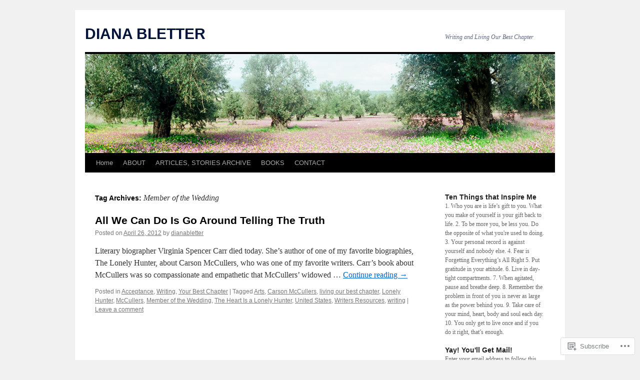

--- FILE ---
content_type: text/html; charset=UTF-8
request_url: https://dianabletter.com/tag/member-of-the-wedding/
body_size: 18527
content:
<!DOCTYPE html>
<html lang="en">
<head>
<meta charset="UTF-8" />
<title>
Member of the Wedding | DIANA BLETTER</title>
<link rel="profile" href="https://gmpg.org/xfn/11" />
<link rel="stylesheet" type="text/css" media="all" href="https://s0.wp.com/wp-content/themes/pub/twentyten/style.css?m=1659017451i&amp;ver=20190507" />
<link rel="pingback" href="https://dianabletter.com/xmlrpc.php">
<meta name='robots' content='max-image-preview:large' />

<!-- Async WordPress.com Remote Login -->
<script id="wpcom_remote_login_js">
var wpcom_remote_login_extra_auth = '';
function wpcom_remote_login_remove_dom_node_id( element_id ) {
	var dom_node = document.getElementById( element_id );
	if ( dom_node ) { dom_node.parentNode.removeChild( dom_node ); }
}
function wpcom_remote_login_remove_dom_node_classes( class_name ) {
	var dom_nodes = document.querySelectorAll( '.' + class_name );
	for ( var i = 0; i < dom_nodes.length; i++ ) {
		dom_nodes[ i ].parentNode.removeChild( dom_nodes[ i ] );
	}
}
function wpcom_remote_login_final_cleanup() {
	wpcom_remote_login_remove_dom_node_classes( "wpcom_remote_login_msg" );
	wpcom_remote_login_remove_dom_node_id( "wpcom_remote_login_key" );
	wpcom_remote_login_remove_dom_node_id( "wpcom_remote_login_validate" );
	wpcom_remote_login_remove_dom_node_id( "wpcom_remote_login_js" );
	wpcom_remote_login_remove_dom_node_id( "wpcom_request_access_iframe" );
	wpcom_remote_login_remove_dom_node_id( "wpcom_request_access_styles" );
}

// Watch for messages back from the remote login
window.addEventListener( "message", function( e ) {
	if ( e.origin === "https://r-login.wordpress.com" ) {
		var data = {};
		try {
			data = JSON.parse( e.data );
		} catch( e ) {
			wpcom_remote_login_final_cleanup();
			return;
		}

		if ( data.msg === 'LOGIN' ) {
			// Clean up the login check iframe
			wpcom_remote_login_remove_dom_node_id( "wpcom_remote_login_key" );

			var id_regex = new RegExp( /^[0-9]+$/ );
			var token_regex = new RegExp( /^.*|.*|.*$/ );
			if (
				token_regex.test( data.token )
				&& id_regex.test( data.wpcomid )
			) {
				// We have everything we need to ask for a login
				var script = document.createElement( "script" );
				script.setAttribute( "id", "wpcom_remote_login_validate" );
				script.src = '/remote-login.php?wpcom_remote_login=validate'
					+ '&wpcomid=' + data.wpcomid
					+ '&token=' + encodeURIComponent( data.token )
					+ '&host=' + window.location.protocol
					+ '//' + window.location.hostname
					+ '&postid=562'
					+ '&is_singular=';
				document.body.appendChild( script );
			}

			return;
		}

		// Safari ITP, not logged in, so redirect
		if ( data.msg === 'LOGIN-REDIRECT' ) {
			window.location = 'https://wordpress.com/log-in?redirect_to=' + window.location.href;
			return;
		}

		// Safari ITP, storage access failed, remove the request
		if ( data.msg === 'LOGIN-REMOVE' ) {
			var css_zap = 'html { -webkit-transition: margin-top 1s; transition: margin-top 1s; } /* 9001 */ html { margin-top: 0 !important; } * html body { margin-top: 0 !important; } @media screen and ( max-width: 782px ) { html { margin-top: 0 !important; } * html body { margin-top: 0 !important; } }';
			var style_zap = document.createElement( 'style' );
			style_zap.type = 'text/css';
			style_zap.appendChild( document.createTextNode( css_zap ) );
			document.body.appendChild( style_zap );

			var e = document.getElementById( 'wpcom_request_access_iframe' );
			e.parentNode.removeChild( e );

			document.cookie = 'wordpress_com_login_access=denied; path=/; max-age=31536000';

			return;
		}

		// Safari ITP
		if ( data.msg === 'REQUEST_ACCESS' ) {
			console.log( 'request access: safari' );

			// Check ITP iframe enable/disable knob
			if ( wpcom_remote_login_extra_auth !== 'safari_itp_iframe' ) {
				return;
			}

			// If we are in a "private window" there is no ITP.
			var private_window = false;
			try {
				var opendb = window.openDatabase( null, null, null, null );
			} catch( e ) {
				private_window = true;
			}

			if ( private_window ) {
				console.log( 'private window' );
				return;
			}

			var iframe = document.createElement( 'iframe' );
			iframe.id = 'wpcom_request_access_iframe';
			iframe.setAttribute( 'scrolling', 'no' );
			iframe.setAttribute( 'sandbox', 'allow-storage-access-by-user-activation allow-scripts allow-same-origin allow-top-navigation-by-user-activation' );
			iframe.src = 'https://r-login.wordpress.com/remote-login.php?wpcom_remote_login=request_access&origin=' + encodeURIComponent( data.origin ) + '&wpcomid=' + encodeURIComponent( data.wpcomid );

			var css = 'html { -webkit-transition: margin-top 1s; transition: margin-top 1s; } /* 9001 */ html { margin-top: 46px !important; } * html body { margin-top: 46px !important; } @media screen and ( max-width: 660px ) { html { margin-top: 71px !important; } * html body { margin-top: 71px !important; } #wpcom_request_access_iframe { display: block; height: 71px !important; } } #wpcom_request_access_iframe { border: 0px; height: 46px; position: fixed; top: 0; left: 0; width: 100%; min-width: 100%; z-index: 99999; background: #23282d; } ';

			var style = document.createElement( 'style' );
			style.type = 'text/css';
			style.id = 'wpcom_request_access_styles';
			style.appendChild( document.createTextNode( css ) );
			document.body.appendChild( style );

			document.body.appendChild( iframe );
		}

		if ( data.msg === 'DONE' ) {
			wpcom_remote_login_final_cleanup();
		}
	}
}, false );

// Inject the remote login iframe after the page has had a chance to load
// more critical resources
window.addEventListener( "DOMContentLoaded", function( e ) {
	var iframe = document.createElement( "iframe" );
	iframe.style.display = "none";
	iframe.setAttribute( "scrolling", "no" );
	iframe.setAttribute( "id", "wpcom_remote_login_key" );
	iframe.src = "https://r-login.wordpress.com/remote-login.php"
		+ "?wpcom_remote_login=key"
		+ "&origin=aHR0cHM6Ly9kaWFuYWJsZXR0ZXIuY29t"
		+ "&wpcomid=25318439"
		+ "&time=" + Math.floor( Date.now() / 1000 );
	document.body.appendChild( iframe );
}, false );
</script>
<link rel='dns-prefetch' href='//s0.wp.com' />
<link rel="alternate" type="application/rss+xml" title="DIANA BLETTER &raquo; Feed" href="https://dianabletter.com/feed/" />
<link rel="alternate" type="application/rss+xml" title="DIANA BLETTER &raquo; Comments Feed" href="https://dianabletter.com/comments/feed/" />
<link rel="alternate" type="application/rss+xml" title="DIANA BLETTER &raquo; Member of the Wedding Tag Feed" href="https://dianabletter.com/tag/member-of-the-wedding/feed/" />
	<script type="text/javascript">
		/* <![CDATA[ */
		function addLoadEvent(func) {
			var oldonload = window.onload;
			if (typeof window.onload != 'function') {
				window.onload = func;
			} else {
				window.onload = function () {
					oldonload();
					func();
				}
			}
		}
		/* ]]> */
	</script>
	<link crossorigin='anonymous' rel='stylesheet' id='all-css-0-1' href='/wp-content/mu-plugins/likes/jetpack-likes.css?m=1743883414i&cssminify=yes' type='text/css' media='all' />
<style id='wp-emoji-styles-inline-css'>

	img.wp-smiley, img.emoji {
		display: inline !important;
		border: none !important;
		box-shadow: none !important;
		height: 1em !important;
		width: 1em !important;
		margin: 0 0.07em !important;
		vertical-align: -0.1em !important;
		background: none !important;
		padding: 0 !important;
	}
/*# sourceURL=wp-emoji-styles-inline-css */
</style>
<link crossorigin='anonymous' rel='stylesheet' id='all-css-2-1' href='/wp-content/plugins/gutenberg-core/v22.2.0/build/styles/block-library/style.css?m=1764855221i&cssminify=yes' type='text/css' media='all' />
<style id='wp-block-library-inline-css'>
.has-text-align-justify {
	text-align:justify;
}
.has-text-align-justify{text-align:justify;}

/*# sourceURL=wp-block-library-inline-css */
</style><style id='global-styles-inline-css'>
:root{--wp--preset--aspect-ratio--square: 1;--wp--preset--aspect-ratio--4-3: 4/3;--wp--preset--aspect-ratio--3-4: 3/4;--wp--preset--aspect-ratio--3-2: 3/2;--wp--preset--aspect-ratio--2-3: 2/3;--wp--preset--aspect-ratio--16-9: 16/9;--wp--preset--aspect-ratio--9-16: 9/16;--wp--preset--color--black: #000;--wp--preset--color--cyan-bluish-gray: #abb8c3;--wp--preset--color--white: #fff;--wp--preset--color--pale-pink: #f78da7;--wp--preset--color--vivid-red: #cf2e2e;--wp--preset--color--luminous-vivid-orange: #ff6900;--wp--preset--color--luminous-vivid-amber: #fcb900;--wp--preset--color--light-green-cyan: #7bdcb5;--wp--preset--color--vivid-green-cyan: #00d084;--wp--preset--color--pale-cyan-blue: #8ed1fc;--wp--preset--color--vivid-cyan-blue: #0693e3;--wp--preset--color--vivid-purple: #9b51e0;--wp--preset--color--blue: #0066cc;--wp--preset--color--medium-gray: #666;--wp--preset--color--light-gray: #f1f1f1;--wp--preset--gradient--vivid-cyan-blue-to-vivid-purple: linear-gradient(135deg,rgb(6,147,227) 0%,rgb(155,81,224) 100%);--wp--preset--gradient--light-green-cyan-to-vivid-green-cyan: linear-gradient(135deg,rgb(122,220,180) 0%,rgb(0,208,130) 100%);--wp--preset--gradient--luminous-vivid-amber-to-luminous-vivid-orange: linear-gradient(135deg,rgb(252,185,0) 0%,rgb(255,105,0) 100%);--wp--preset--gradient--luminous-vivid-orange-to-vivid-red: linear-gradient(135deg,rgb(255,105,0) 0%,rgb(207,46,46) 100%);--wp--preset--gradient--very-light-gray-to-cyan-bluish-gray: linear-gradient(135deg,rgb(238,238,238) 0%,rgb(169,184,195) 100%);--wp--preset--gradient--cool-to-warm-spectrum: linear-gradient(135deg,rgb(74,234,220) 0%,rgb(151,120,209) 20%,rgb(207,42,186) 40%,rgb(238,44,130) 60%,rgb(251,105,98) 80%,rgb(254,248,76) 100%);--wp--preset--gradient--blush-light-purple: linear-gradient(135deg,rgb(255,206,236) 0%,rgb(152,150,240) 100%);--wp--preset--gradient--blush-bordeaux: linear-gradient(135deg,rgb(254,205,165) 0%,rgb(254,45,45) 50%,rgb(107,0,62) 100%);--wp--preset--gradient--luminous-dusk: linear-gradient(135deg,rgb(255,203,112) 0%,rgb(199,81,192) 50%,rgb(65,88,208) 100%);--wp--preset--gradient--pale-ocean: linear-gradient(135deg,rgb(255,245,203) 0%,rgb(182,227,212) 50%,rgb(51,167,181) 100%);--wp--preset--gradient--electric-grass: linear-gradient(135deg,rgb(202,248,128) 0%,rgb(113,206,126) 100%);--wp--preset--gradient--midnight: linear-gradient(135deg,rgb(2,3,129) 0%,rgb(40,116,252) 100%);--wp--preset--font-size--small: 13px;--wp--preset--font-size--medium: 20px;--wp--preset--font-size--large: 36px;--wp--preset--font-size--x-large: 42px;--wp--preset--font-family--albert-sans: 'Albert Sans', sans-serif;--wp--preset--font-family--alegreya: Alegreya, serif;--wp--preset--font-family--arvo: Arvo, serif;--wp--preset--font-family--bodoni-moda: 'Bodoni Moda', serif;--wp--preset--font-family--bricolage-grotesque: 'Bricolage Grotesque', sans-serif;--wp--preset--font-family--cabin: Cabin, sans-serif;--wp--preset--font-family--chivo: Chivo, sans-serif;--wp--preset--font-family--commissioner: Commissioner, sans-serif;--wp--preset--font-family--cormorant: Cormorant, serif;--wp--preset--font-family--courier-prime: 'Courier Prime', monospace;--wp--preset--font-family--crimson-pro: 'Crimson Pro', serif;--wp--preset--font-family--dm-mono: 'DM Mono', monospace;--wp--preset--font-family--dm-sans: 'DM Sans', sans-serif;--wp--preset--font-family--dm-serif-display: 'DM Serif Display', serif;--wp--preset--font-family--domine: Domine, serif;--wp--preset--font-family--eb-garamond: 'EB Garamond', serif;--wp--preset--font-family--epilogue: Epilogue, sans-serif;--wp--preset--font-family--fahkwang: Fahkwang, sans-serif;--wp--preset--font-family--figtree: Figtree, sans-serif;--wp--preset--font-family--fira-sans: 'Fira Sans', sans-serif;--wp--preset--font-family--fjalla-one: 'Fjalla One', sans-serif;--wp--preset--font-family--fraunces: Fraunces, serif;--wp--preset--font-family--gabarito: Gabarito, system-ui;--wp--preset--font-family--ibm-plex-mono: 'IBM Plex Mono', monospace;--wp--preset--font-family--ibm-plex-sans: 'IBM Plex Sans', sans-serif;--wp--preset--font-family--ibarra-real-nova: 'Ibarra Real Nova', serif;--wp--preset--font-family--instrument-serif: 'Instrument Serif', serif;--wp--preset--font-family--inter: Inter, sans-serif;--wp--preset--font-family--josefin-sans: 'Josefin Sans', sans-serif;--wp--preset--font-family--jost: Jost, sans-serif;--wp--preset--font-family--libre-baskerville: 'Libre Baskerville', serif;--wp--preset--font-family--libre-franklin: 'Libre Franklin', sans-serif;--wp--preset--font-family--literata: Literata, serif;--wp--preset--font-family--lora: Lora, serif;--wp--preset--font-family--merriweather: Merriweather, serif;--wp--preset--font-family--montserrat: Montserrat, sans-serif;--wp--preset--font-family--newsreader: Newsreader, serif;--wp--preset--font-family--noto-sans-mono: 'Noto Sans Mono', sans-serif;--wp--preset--font-family--nunito: Nunito, sans-serif;--wp--preset--font-family--open-sans: 'Open Sans', sans-serif;--wp--preset--font-family--overpass: Overpass, sans-serif;--wp--preset--font-family--pt-serif: 'PT Serif', serif;--wp--preset--font-family--petrona: Petrona, serif;--wp--preset--font-family--piazzolla: Piazzolla, serif;--wp--preset--font-family--playfair-display: 'Playfair Display', serif;--wp--preset--font-family--plus-jakarta-sans: 'Plus Jakarta Sans', sans-serif;--wp--preset--font-family--poppins: Poppins, sans-serif;--wp--preset--font-family--raleway: Raleway, sans-serif;--wp--preset--font-family--roboto: Roboto, sans-serif;--wp--preset--font-family--roboto-slab: 'Roboto Slab', serif;--wp--preset--font-family--rubik: Rubik, sans-serif;--wp--preset--font-family--rufina: Rufina, serif;--wp--preset--font-family--sora: Sora, sans-serif;--wp--preset--font-family--source-sans-3: 'Source Sans 3', sans-serif;--wp--preset--font-family--source-serif-4: 'Source Serif 4', serif;--wp--preset--font-family--space-mono: 'Space Mono', monospace;--wp--preset--font-family--syne: Syne, sans-serif;--wp--preset--font-family--texturina: Texturina, serif;--wp--preset--font-family--urbanist: Urbanist, sans-serif;--wp--preset--font-family--work-sans: 'Work Sans', sans-serif;--wp--preset--spacing--20: 0.44rem;--wp--preset--spacing--30: 0.67rem;--wp--preset--spacing--40: 1rem;--wp--preset--spacing--50: 1.5rem;--wp--preset--spacing--60: 2.25rem;--wp--preset--spacing--70: 3.38rem;--wp--preset--spacing--80: 5.06rem;--wp--preset--shadow--natural: 6px 6px 9px rgba(0, 0, 0, 0.2);--wp--preset--shadow--deep: 12px 12px 50px rgba(0, 0, 0, 0.4);--wp--preset--shadow--sharp: 6px 6px 0px rgba(0, 0, 0, 0.2);--wp--preset--shadow--outlined: 6px 6px 0px -3px rgb(255, 255, 255), 6px 6px rgb(0, 0, 0);--wp--preset--shadow--crisp: 6px 6px 0px rgb(0, 0, 0);}:where(.is-layout-flex){gap: 0.5em;}:where(.is-layout-grid){gap: 0.5em;}body .is-layout-flex{display: flex;}.is-layout-flex{flex-wrap: wrap;align-items: center;}.is-layout-flex > :is(*, div){margin: 0;}body .is-layout-grid{display: grid;}.is-layout-grid > :is(*, div){margin: 0;}:where(.wp-block-columns.is-layout-flex){gap: 2em;}:where(.wp-block-columns.is-layout-grid){gap: 2em;}:where(.wp-block-post-template.is-layout-flex){gap: 1.25em;}:where(.wp-block-post-template.is-layout-grid){gap: 1.25em;}.has-black-color{color: var(--wp--preset--color--black) !important;}.has-cyan-bluish-gray-color{color: var(--wp--preset--color--cyan-bluish-gray) !important;}.has-white-color{color: var(--wp--preset--color--white) !important;}.has-pale-pink-color{color: var(--wp--preset--color--pale-pink) !important;}.has-vivid-red-color{color: var(--wp--preset--color--vivid-red) !important;}.has-luminous-vivid-orange-color{color: var(--wp--preset--color--luminous-vivid-orange) !important;}.has-luminous-vivid-amber-color{color: var(--wp--preset--color--luminous-vivid-amber) !important;}.has-light-green-cyan-color{color: var(--wp--preset--color--light-green-cyan) !important;}.has-vivid-green-cyan-color{color: var(--wp--preset--color--vivid-green-cyan) !important;}.has-pale-cyan-blue-color{color: var(--wp--preset--color--pale-cyan-blue) !important;}.has-vivid-cyan-blue-color{color: var(--wp--preset--color--vivid-cyan-blue) !important;}.has-vivid-purple-color{color: var(--wp--preset--color--vivid-purple) !important;}.has-black-background-color{background-color: var(--wp--preset--color--black) !important;}.has-cyan-bluish-gray-background-color{background-color: var(--wp--preset--color--cyan-bluish-gray) !important;}.has-white-background-color{background-color: var(--wp--preset--color--white) !important;}.has-pale-pink-background-color{background-color: var(--wp--preset--color--pale-pink) !important;}.has-vivid-red-background-color{background-color: var(--wp--preset--color--vivid-red) !important;}.has-luminous-vivid-orange-background-color{background-color: var(--wp--preset--color--luminous-vivid-orange) !important;}.has-luminous-vivid-amber-background-color{background-color: var(--wp--preset--color--luminous-vivid-amber) !important;}.has-light-green-cyan-background-color{background-color: var(--wp--preset--color--light-green-cyan) !important;}.has-vivid-green-cyan-background-color{background-color: var(--wp--preset--color--vivid-green-cyan) !important;}.has-pale-cyan-blue-background-color{background-color: var(--wp--preset--color--pale-cyan-blue) !important;}.has-vivid-cyan-blue-background-color{background-color: var(--wp--preset--color--vivid-cyan-blue) !important;}.has-vivid-purple-background-color{background-color: var(--wp--preset--color--vivid-purple) !important;}.has-black-border-color{border-color: var(--wp--preset--color--black) !important;}.has-cyan-bluish-gray-border-color{border-color: var(--wp--preset--color--cyan-bluish-gray) !important;}.has-white-border-color{border-color: var(--wp--preset--color--white) !important;}.has-pale-pink-border-color{border-color: var(--wp--preset--color--pale-pink) !important;}.has-vivid-red-border-color{border-color: var(--wp--preset--color--vivid-red) !important;}.has-luminous-vivid-orange-border-color{border-color: var(--wp--preset--color--luminous-vivid-orange) !important;}.has-luminous-vivid-amber-border-color{border-color: var(--wp--preset--color--luminous-vivid-amber) !important;}.has-light-green-cyan-border-color{border-color: var(--wp--preset--color--light-green-cyan) !important;}.has-vivid-green-cyan-border-color{border-color: var(--wp--preset--color--vivid-green-cyan) !important;}.has-pale-cyan-blue-border-color{border-color: var(--wp--preset--color--pale-cyan-blue) !important;}.has-vivid-cyan-blue-border-color{border-color: var(--wp--preset--color--vivid-cyan-blue) !important;}.has-vivid-purple-border-color{border-color: var(--wp--preset--color--vivid-purple) !important;}.has-vivid-cyan-blue-to-vivid-purple-gradient-background{background: var(--wp--preset--gradient--vivid-cyan-blue-to-vivid-purple) !important;}.has-light-green-cyan-to-vivid-green-cyan-gradient-background{background: var(--wp--preset--gradient--light-green-cyan-to-vivid-green-cyan) !important;}.has-luminous-vivid-amber-to-luminous-vivid-orange-gradient-background{background: var(--wp--preset--gradient--luminous-vivid-amber-to-luminous-vivid-orange) !important;}.has-luminous-vivid-orange-to-vivid-red-gradient-background{background: var(--wp--preset--gradient--luminous-vivid-orange-to-vivid-red) !important;}.has-very-light-gray-to-cyan-bluish-gray-gradient-background{background: var(--wp--preset--gradient--very-light-gray-to-cyan-bluish-gray) !important;}.has-cool-to-warm-spectrum-gradient-background{background: var(--wp--preset--gradient--cool-to-warm-spectrum) !important;}.has-blush-light-purple-gradient-background{background: var(--wp--preset--gradient--blush-light-purple) !important;}.has-blush-bordeaux-gradient-background{background: var(--wp--preset--gradient--blush-bordeaux) !important;}.has-luminous-dusk-gradient-background{background: var(--wp--preset--gradient--luminous-dusk) !important;}.has-pale-ocean-gradient-background{background: var(--wp--preset--gradient--pale-ocean) !important;}.has-electric-grass-gradient-background{background: var(--wp--preset--gradient--electric-grass) !important;}.has-midnight-gradient-background{background: var(--wp--preset--gradient--midnight) !important;}.has-small-font-size{font-size: var(--wp--preset--font-size--small) !important;}.has-medium-font-size{font-size: var(--wp--preset--font-size--medium) !important;}.has-large-font-size{font-size: var(--wp--preset--font-size--large) !important;}.has-x-large-font-size{font-size: var(--wp--preset--font-size--x-large) !important;}.has-albert-sans-font-family{font-family: var(--wp--preset--font-family--albert-sans) !important;}.has-alegreya-font-family{font-family: var(--wp--preset--font-family--alegreya) !important;}.has-arvo-font-family{font-family: var(--wp--preset--font-family--arvo) !important;}.has-bodoni-moda-font-family{font-family: var(--wp--preset--font-family--bodoni-moda) !important;}.has-bricolage-grotesque-font-family{font-family: var(--wp--preset--font-family--bricolage-grotesque) !important;}.has-cabin-font-family{font-family: var(--wp--preset--font-family--cabin) !important;}.has-chivo-font-family{font-family: var(--wp--preset--font-family--chivo) !important;}.has-commissioner-font-family{font-family: var(--wp--preset--font-family--commissioner) !important;}.has-cormorant-font-family{font-family: var(--wp--preset--font-family--cormorant) !important;}.has-courier-prime-font-family{font-family: var(--wp--preset--font-family--courier-prime) !important;}.has-crimson-pro-font-family{font-family: var(--wp--preset--font-family--crimson-pro) !important;}.has-dm-mono-font-family{font-family: var(--wp--preset--font-family--dm-mono) !important;}.has-dm-sans-font-family{font-family: var(--wp--preset--font-family--dm-sans) !important;}.has-dm-serif-display-font-family{font-family: var(--wp--preset--font-family--dm-serif-display) !important;}.has-domine-font-family{font-family: var(--wp--preset--font-family--domine) !important;}.has-eb-garamond-font-family{font-family: var(--wp--preset--font-family--eb-garamond) !important;}.has-epilogue-font-family{font-family: var(--wp--preset--font-family--epilogue) !important;}.has-fahkwang-font-family{font-family: var(--wp--preset--font-family--fahkwang) !important;}.has-figtree-font-family{font-family: var(--wp--preset--font-family--figtree) !important;}.has-fira-sans-font-family{font-family: var(--wp--preset--font-family--fira-sans) !important;}.has-fjalla-one-font-family{font-family: var(--wp--preset--font-family--fjalla-one) !important;}.has-fraunces-font-family{font-family: var(--wp--preset--font-family--fraunces) !important;}.has-gabarito-font-family{font-family: var(--wp--preset--font-family--gabarito) !important;}.has-ibm-plex-mono-font-family{font-family: var(--wp--preset--font-family--ibm-plex-mono) !important;}.has-ibm-plex-sans-font-family{font-family: var(--wp--preset--font-family--ibm-plex-sans) !important;}.has-ibarra-real-nova-font-family{font-family: var(--wp--preset--font-family--ibarra-real-nova) !important;}.has-instrument-serif-font-family{font-family: var(--wp--preset--font-family--instrument-serif) !important;}.has-inter-font-family{font-family: var(--wp--preset--font-family--inter) !important;}.has-josefin-sans-font-family{font-family: var(--wp--preset--font-family--josefin-sans) !important;}.has-jost-font-family{font-family: var(--wp--preset--font-family--jost) !important;}.has-libre-baskerville-font-family{font-family: var(--wp--preset--font-family--libre-baskerville) !important;}.has-libre-franklin-font-family{font-family: var(--wp--preset--font-family--libre-franklin) !important;}.has-literata-font-family{font-family: var(--wp--preset--font-family--literata) !important;}.has-lora-font-family{font-family: var(--wp--preset--font-family--lora) !important;}.has-merriweather-font-family{font-family: var(--wp--preset--font-family--merriweather) !important;}.has-montserrat-font-family{font-family: var(--wp--preset--font-family--montserrat) !important;}.has-newsreader-font-family{font-family: var(--wp--preset--font-family--newsreader) !important;}.has-noto-sans-mono-font-family{font-family: var(--wp--preset--font-family--noto-sans-mono) !important;}.has-nunito-font-family{font-family: var(--wp--preset--font-family--nunito) !important;}.has-open-sans-font-family{font-family: var(--wp--preset--font-family--open-sans) !important;}.has-overpass-font-family{font-family: var(--wp--preset--font-family--overpass) !important;}.has-pt-serif-font-family{font-family: var(--wp--preset--font-family--pt-serif) !important;}.has-petrona-font-family{font-family: var(--wp--preset--font-family--petrona) !important;}.has-piazzolla-font-family{font-family: var(--wp--preset--font-family--piazzolla) !important;}.has-playfair-display-font-family{font-family: var(--wp--preset--font-family--playfair-display) !important;}.has-plus-jakarta-sans-font-family{font-family: var(--wp--preset--font-family--plus-jakarta-sans) !important;}.has-poppins-font-family{font-family: var(--wp--preset--font-family--poppins) !important;}.has-raleway-font-family{font-family: var(--wp--preset--font-family--raleway) !important;}.has-roboto-font-family{font-family: var(--wp--preset--font-family--roboto) !important;}.has-roboto-slab-font-family{font-family: var(--wp--preset--font-family--roboto-slab) !important;}.has-rubik-font-family{font-family: var(--wp--preset--font-family--rubik) !important;}.has-rufina-font-family{font-family: var(--wp--preset--font-family--rufina) !important;}.has-sora-font-family{font-family: var(--wp--preset--font-family--sora) !important;}.has-source-sans-3-font-family{font-family: var(--wp--preset--font-family--source-sans-3) !important;}.has-source-serif-4-font-family{font-family: var(--wp--preset--font-family--source-serif-4) !important;}.has-space-mono-font-family{font-family: var(--wp--preset--font-family--space-mono) !important;}.has-syne-font-family{font-family: var(--wp--preset--font-family--syne) !important;}.has-texturina-font-family{font-family: var(--wp--preset--font-family--texturina) !important;}.has-urbanist-font-family{font-family: var(--wp--preset--font-family--urbanist) !important;}.has-work-sans-font-family{font-family: var(--wp--preset--font-family--work-sans) !important;}
/*# sourceURL=global-styles-inline-css */
</style>

<style id='classic-theme-styles-inline-css'>
/*! This file is auto-generated */
.wp-block-button__link{color:#fff;background-color:#32373c;border-radius:9999px;box-shadow:none;text-decoration:none;padding:calc(.667em + 2px) calc(1.333em + 2px);font-size:1.125em}.wp-block-file__button{background:#32373c;color:#fff;text-decoration:none}
/*# sourceURL=/wp-includes/css/classic-themes.min.css */
</style>
<link crossorigin='anonymous' rel='stylesheet' id='all-css-4-1' href='/_static/??-eJyNj10KwjAQhC/kZkkVrQ/iWZp0qdGkDd2Ntbc3bfEHhOLLsgzzzTA4RLBdK9QKRp8a1zLazvjO3hgLpUulgV2InqCnu9ph7VjeDmAZPSnLvMGvoJDgk9VT1kOsZHIEql1FnkK2rWGDqxuSjPPrB6HHOhJzDRgTe2KGfINLAeSSu/iHW2SMyaAMWRizisum/7zzcJg7J+AcTnpf6nJbFMfD9Qndu37a&cssminify=yes' type='text/css' media='all' />
<style id='jetpack_facebook_likebox-inline-css'>
.widget_facebook_likebox {
	overflow: hidden;
}

/*# sourceURL=/wp-content/mu-plugins/jetpack-plugin/sun/modules/widgets/facebook-likebox/style.css */
</style>
<link crossorigin='anonymous' rel='stylesheet' id='all-css-6-1' href='/_static/??-eJzTLy/QTc7PK0nNK9HPLdUtyClNz8wr1i9KTcrJTwcy0/WTi5G5ekCujj52Temp+bo5+cmJJZn5eSgc3bScxMwikFb7XFtDE1NLExMLc0OTLACohS2q&cssminify=yes' type='text/css' media='all' />
<style id='jetpack-global-styles-frontend-style-inline-css'>
:root { --font-headings: unset; --font-base: unset; --font-headings-default: -apple-system,BlinkMacSystemFont,"Segoe UI",Roboto,Oxygen-Sans,Ubuntu,Cantarell,"Helvetica Neue",sans-serif; --font-base-default: -apple-system,BlinkMacSystemFont,"Segoe UI",Roboto,Oxygen-Sans,Ubuntu,Cantarell,"Helvetica Neue",sans-serif;}
/*# sourceURL=jetpack-global-styles-frontend-style-inline-css */
</style>
<link crossorigin='anonymous' rel='stylesheet' id='all-css-8-1' href='/_static/??-eJyNjcsKAjEMRX/IGtQZBxfip0hMS9sxTYppGfx7H7gRN+7ugcs5sFRHKi1Ig9Jd5R6zGMyhVaTrh8G6QFHfORhYwlvw6P39PbPENZmt4G/ROQuBKWVkxxrVvuBH1lIoz2waILJekF+HUzlupnG3nQ77YZwfuRJIaQ==&cssminify=yes' type='text/css' media='all' />
<script type="text/javascript" id="wpcom-actionbar-placeholder-js-extra">
/* <![CDATA[ */
var actionbardata = {"siteID":"25318439","postID":"0","siteURL":"https://dianabletter.com","xhrURL":"https://dianabletter.com/wp-admin/admin-ajax.php","nonce":"bdae942ed4","isLoggedIn":"","statusMessage":"","subsEmailDefault":"instantly","proxyScriptUrl":"https://s0.wp.com/wp-content/js/wpcom-proxy-request.js?m=1513050504i&amp;ver=20211021","i18n":{"followedText":"New posts from this site will now appear in your \u003Ca href=\"https://wordpress.com/reader\"\u003EReader\u003C/a\u003E","foldBar":"Collapse this bar","unfoldBar":"Expand this bar","shortLinkCopied":"Shortlink copied to clipboard."}};
//# sourceURL=wpcom-actionbar-placeholder-js-extra
/* ]]> */
</script>
<script type="text/javascript" id="jetpack-mu-wpcom-settings-js-before">
/* <![CDATA[ */
var JETPACK_MU_WPCOM_SETTINGS = {"assetsUrl":"https://s0.wp.com/wp-content/mu-plugins/jetpack-mu-wpcom-plugin/sun/jetpack_vendor/automattic/jetpack-mu-wpcom/src/build/"};
//# sourceURL=jetpack-mu-wpcom-settings-js-before
/* ]]> */
</script>
<script crossorigin='anonymous' type='text/javascript'  src='/wp-content/js/rlt-proxy.js?m=1720530689i'></script>
<script type="text/javascript" id="rlt-proxy-js-after">
/* <![CDATA[ */
	rltInitialize( {"token":null,"iframeOrigins":["https:\/\/widgets.wp.com"]} );
//# sourceURL=rlt-proxy-js-after
/* ]]> */
</script>
<link rel="EditURI" type="application/rsd+xml" title="RSD" href="https://thebestchapter.wordpress.com/xmlrpc.php?rsd" />
<meta name="generator" content="WordPress.com" />

<!-- Jetpack Open Graph Tags -->
<meta property="og:type" content="website" />
<meta property="og:title" content="Member of the Wedding &#8211; DIANA BLETTER" />
<meta property="og:url" content="https://dianabletter.com/tag/member-of-the-wedding/" />
<meta property="og:site_name" content="DIANA BLETTER" />
<meta property="og:image" content="https://dianabletter.com/wp-content/uploads/2019/04/the-dean-public-speaking.png?w=200" />
<meta property="og:image:width" content="200" />
<meta property="og:image:height" content="200" />
<meta property="og:image:alt" content="" />
<meta property="og:locale" content="en_US" />

<!-- End Jetpack Open Graph Tags -->
<link rel='openid.server' href='https://dianabletter.com/?openidserver=1' />
<link rel='openid.delegate' href='https://dianabletter.com/' />
<link rel="search" type="application/opensearchdescription+xml" href="https://dianabletter.com/osd.xml" title="DIANA BLETTER" />
<link rel="search" type="application/opensearchdescription+xml" href="https://s1.wp.com/opensearch.xml" title="WordPress.com" />
		<style type="text/css">
			.recentcomments a {
				display: inline !important;
				padding: 0 !important;
				margin: 0 !important;
			}

			table.recentcommentsavatartop img.avatar, table.recentcommentsavatarend img.avatar {
				border: 0px;
				margin: 0;
			}

			table.recentcommentsavatartop a, table.recentcommentsavatarend a {
				border: 0px !important;
				background-color: transparent !important;
			}

			td.recentcommentsavatarend, td.recentcommentsavatartop {
				padding: 0px 0px 1px 0px;
				margin: 0px;
			}

			td.recentcommentstextend {
				border: none !important;
				padding: 0px 0px 2px 10px;
			}

			.rtl td.recentcommentstextend {
				padding: 0px 10px 2px 0px;
			}

			td.recentcommentstexttop {
				border: none;
				padding: 0px 0px 0px 10px;
			}

			.rtl td.recentcommentstexttop {
				padding: 0px 10px 0px 0px;
			}
		</style>
		<style>
.milestone-widget {
	--milestone-text-color: #333333;
	--milestone-bg-color: #ffffff;
	--milestone-border-color:#cccccc;
}
</style>
		<meta name="description" content="Posts about Member of the Wedding written by dianabletter" />
		<style type="text/css" id="twentyten-header-css">
					#site-title a,
			#site-description {
				color: #03143a !important;
			}
				</style>
	<link rel="icon" href="https://dianabletter.com/wp-content/uploads/2019/04/the-dean-public-speaking.png?w=32" sizes="32x32" />
<link rel="icon" href="https://dianabletter.com/wp-content/uploads/2019/04/the-dean-public-speaking.png?w=192" sizes="192x192" />
<link rel="apple-touch-icon" href="https://dianabletter.com/wp-content/uploads/2019/04/the-dean-public-speaking.png?w=180" />
<meta name="msapplication-TileImage" content="https://dianabletter.com/wp-content/uploads/2019/04/the-dean-public-speaking.png?w=270" />
<link crossorigin='anonymous' rel='stylesheet' id='all-css-0-3' href='/_static/??-eJylzNEKAiEQheEXyh2sluoiepRw1WQ2HcUZ29fPaCG6C7qbjzn8sBRlM4kngdRUiS0gMcxeirH31cCN4IpkYWoYXefEtmIRzH37pSEhDZZ5Az+HU3YteoYFXfDCkLBLMvnPpd6/P8OhmocRU1Wp+dbTr9wlnfVh3J2Oeq+38xM1E2aB&cssminify=yes' type='text/css' media='all' />
<link rel='stylesheet' id='gravatar-card-services-css' href='https://secure.gravatar.com/css/services.css?ver=202602924dcd77a86c6f1d3698ec27fc5da92b28585ddad3ee636c0397cf312193b2a1' media='all' />
<link crossorigin='anonymous' rel='stylesheet' id='all-css-2-3' href='/_static/??-eJylzMsKAjEMheEXsgYv4+BCfBQpbSgZ2ySYlGHeXkEXs3AhuDv/4nwwa0jCjuzQetDaC7HBhK4x3T8N1hluxAkKMj7odbDvc5vMNvCz2ST3igYz5YJuYJIo1tAwUwxv23yp+CfrokHFfKVd22U3Dof9eD4dh+kJnkVi0g==&cssminify=yes' type='text/css' media='all' />
</head>

<body class="archive tag tag-member-of-the-wedding tag-8254252 custom-background wp-theme-pubtwentyten customizer-styles-applied single-author jetpack-reblog-enabled">
<div id="wrapper" class="hfeed">
	<div id="header">
		<div id="masthead">
			<div id="branding" role="banner">
								<div id="site-title">
					<span>
						<a href="https://dianabletter.com/" title="DIANA BLETTER" rel="home">DIANA BLETTER</a>
					</span>
				</div>
				<div id="site-description">Writing and Living Our Best Chapter</div>

									<a class="home-link" href="https://dianabletter.com/" title="DIANA BLETTER" rel="home">
						<img src="https://dianabletter.com/wp-content/uploads/2012/04/header-copy.jpg" width="940" height="198" alt="" />
					</a>
								</div><!-- #branding -->

			<div id="access" role="navigation">
								<div class="skip-link screen-reader-text"><a href="#content" title="Skip to content">Skip to content</a></div>
				<div class="menu"><ul>
<li ><a href="https://dianabletter.com/">Home</a></li><li class="page_item page-item-2"><a href="https://dianabletter.com/abou/">ABOUT</a></li>
<li class="page_item page-item-35"><a href="https://dianabletter.com/writing/">ARTICLES, STORIES ARCHIVE</a></li>
<li class="page_item page-item-112"><a href="https://dianabletter.com/affirmations/">BOOKS</a></li>
<li class="page_item page-item-286"><a href="https://dianabletter.com/contact/">CONTACT</a></li>
</ul></div>
			</div><!-- #access -->
		</div><!-- #masthead -->
	</div><!-- #header -->

	<div id="main">

		<div id="container">
			<div id="content" role="main">

				<h1 class="page-title">Tag Archives: <span>Member of the Wedding</span></h1>

				



	
			<div id="post-562" class="post-562 post type-post status-publish format-standard hentry category-acceptance-2 category-writing-2 category-your-best-chapter tag-arts tag-carson-mccullers tag-living-our-best-chapter tag-lonely-hunter tag-mccullers tag-member-of-the-wedding tag-the-heart-is-a-lonely-hunter tag-united-states tag-writers-resources tag-writing">
			<h2 class="entry-title"><a href="https://dianabletter.com/2012/04/26/all-we-can-do-is-go-around-telling-the-truth/" rel="bookmark">All We Can Do Is Go Around Telling The&nbsp;Truth</a></h2>

			<div class="entry-meta">
				<span class="meta-prep meta-prep-author">Posted on</span> <a href="https://dianabletter.com/2012/04/26/all-we-can-do-is-go-around-telling-the-truth/" title="6:19 am" rel="bookmark"><span class="entry-date">April 26, 2012</span></a> <span class="meta-sep">by</span> <span class="author vcard"><a class="url fn n" href="https://dianabletter.com/author/dianabletter/" title="View all posts by dianabletter">dianabletter</a></span>			</div><!-- .entry-meta -->

					<div class="entry-summary">
				<p>Literary biographer Virginia Spencer Carr died today. She&#8217;s author of one of my favorite biographies, The Lonely Hunter, about Carson McCullers, who was one of my favorite writers. Carr&#8217;s book about McCullers was so compassionate and empathetic that McCullers&#8217; widowed &hellip; <a href="https://dianabletter.com/2012/04/26/all-we-can-do-is-go-around-telling-the-truth/">Continue reading <span class="meta-nav">&rarr;</span></a></p>
			</div><!-- .entry-summary -->
	
			<div class="entry-utility">
													<span class="cat-links">
						<span class="entry-utility-prep entry-utility-prep-cat-links">Posted in</span> <a href="https://dianabletter.com/category/acceptance-2/" rel="category tag">Acceptance</a>, <a href="https://dianabletter.com/category/writing-2/" rel="category tag">Writing</a>, <a href="https://dianabletter.com/category/your-best-chapter/" rel="category tag">Your Best Chapter</a>					</span>
					<span class="meta-sep">|</span>
				
								<span class="tag-links">
					<span class="entry-utility-prep entry-utility-prep-tag-links">Tagged</span> <a href="https://dianabletter.com/tag/arts/" rel="tag">Arts</a>, <a href="https://dianabletter.com/tag/carson-mccullers/" rel="tag">Carson McCullers</a>, <a href="https://dianabletter.com/tag/living-our-best-chapter/" rel="tag">living our best chapter</a>, <a href="https://dianabletter.com/tag/lonely-hunter/" rel="tag">Lonely Hunter</a>, <a href="https://dianabletter.com/tag/mccullers/" rel="tag">McCullers</a>, <a href="https://dianabletter.com/tag/member-of-the-wedding/" rel="tag">Member of the Wedding</a>, <a href="https://dianabletter.com/tag/the-heart-is-a-lonely-hunter/" rel="tag">The Heart Is a Lonely Hunter</a>, <a href="https://dianabletter.com/tag/united-states/" rel="tag">United States</a>, <a href="https://dianabletter.com/tag/writers-resources/" rel="tag">Writers Resources</a>, <a href="https://dianabletter.com/tag/writing/" rel="tag">writing</a>				</span>
				<span class="meta-sep">|</span>
				
				<span class="comments-link"><a href="https://dianabletter.com/2012/04/26/all-we-can-do-is-go-around-telling-the-truth/#respond">Leave a comment</a></span>

							</div><!-- .entry-utility -->
		</div><!-- #post-562 -->

		
	

			</div><!-- #content -->
		</div><!-- #container -->


		<div id="primary" class="widget-area" role="complementary">
						<ul class="xoxo">

<li id="text-3" class="widget-container widget_text"><h3 class="widget-title">Ten Things that Inspire Me</h3>			<div class="textwidget">1.  Who you are is life’s gift to you. What you make of yourself is your gift back to life.
2.   To be more you, be less you. Do the opposite of what you're used to doing.
3.   Your personal record is against yourself and nobody else.
4.   Fear is Forgetting Everything’s All Right
5.   Put gratitude in your attitude.
6.   Live in day-tight compartments.
7.   When agitated, pause and breathe deep.
8.   Remember the problem in front of you is never as large as the power behind you.
9.   Take care of your mind, heart, body and soul each day.
10. You only get to live once and if you do it right, that’s enough.
</div>
		</li><li id="blog_subscription-4" class="widget-container widget_blog_subscription jetpack_subscription_widget"><h3 class="widget-title"><label for="subscribe-field">Yay! You&#039;ll Get Mail!</label></h3>

			<div class="wp-block-jetpack-subscriptions__container">
			<form
				action="https://subscribe.wordpress.com"
				method="post"
				accept-charset="utf-8"
				data-blog="25318439"
				data-post_access_level="everybody"
				id="subscribe-blog"
			>
				<p>Enter your email address to follow this blog and receive notifications of new posts by email.</p>
				<p id="subscribe-email">
					<label
						id="subscribe-field-label"
						for="subscribe-field"
						class="screen-reader-text"
					>
						Email Address:					</label>

					<input
							type="email"
							name="email"
							autocomplete="email"
							
							style="width: 95%; padding: 1px 10px"
							placeholder="Email Address"
							value=""
							id="subscribe-field"
							required
						/>				</p>

				<p id="subscribe-submit"
									>
					<input type="hidden" name="action" value="subscribe"/>
					<input type="hidden" name="blog_id" value="25318439"/>
					<input type="hidden" name="source" value="https://dianabletter.com/tag/member-of-the-wedding/"/>
					<input type="hidden" name="sub-type" value="widget"/>
					<input type="hidden" name="redirect_fragment" value="subscribe-blog"/>
					<input type="hidden" id="_wpnonce" name="_wpnonce" value="f3cc11eb7a" />					<button type="submit"
													class="wp-block-button__link"
																	>
						Follow					</button>
				</p>
			</form>
						</div>
			
</li><li id="archives-3" class="widget-container widget_archive"><h3 class="widget-title">Archives</h3>
			<ul>
					<li><a href='https://dianabletter.com/2025/12/'>December 2025</a></li>
	<li><a href='https://dianabletter.com/2025/08/'>August 2025</a></li>
	<li><a href='https://dianabletter.com/2025/06/'>June 2025</a></li>
	<li><a href='https://dianabletter.com/2025/05/'>May 2025</a></li>
	<li><a href='https://dianabletter.com/2024/09/'>September 2024</a></li>
	<li><a href='https://dianabletter.com/2024/06/'>June 2024</a></li>
	<li><a href='https://dianabletter.com/2024/05/'>May 2024</a></li>
	<li><a href='https://dianabletter.com/2024/04/'>April 2024</a></li>
	<li><a href='https://dianabletter.com/2024/02/'>February 2024</a></li>
	<li><a href='https://dianabletter.com/2024/01/'>January 2024</a></li>
	<li><a href='https://dianabletter.com/2023/12/'>December 2023</a></li>
	<li><a href='https://dianabletter.com/2023/11/'>November 2023</a></li>
	<li><a href='https://dianabletter.com/2023/10/'>October 2023</a></li>
	<li><a href='https://dianabletter.com/2023/05/'>May 2023</a></li>
	<li><a href='https://dianabletter.com/2023/03/'>March 2023</a></li>
	<li><a href='https://dianabletter.com/2023/01/'>January 2023</a></li>
	<li><a href='https://dianabletter.com/2022/12/'>December 2022</a></li>
	<li><a href='https://dianabletter.com/2022/10/'>October 2022</a></li>
	<li><a href='https://dianabletter.com/2022/07/'>July 2022</a></li>
	<li><a href='https://dianabletter.com/2022/03/'>March 2022</a></li>
	<li><a href='https://dianabletter.com/2022/02/'>February 2022</a></li>
	<li><a href='https://dianabletter.com/2021/12/'>December 2021</a></li>
	<li><a href='https://dianabletter.com/2021/10/'>October 2021</a></li>
	<li><a href='https://dianabletter.com/2021/01/'>January 2021</a></li>
	<li><a href='https://dianabletter.com/2020/09/'>September 2020</a></li>
	<li><a href='https://dianabletter.com/2020/07/'>July 2020</a></li>
	<li><a href='https://dianabletter.com/2020/03/'>March 2020</a></li>
	<li><a href='https://dianabletter.com/2020/01/'>January 2020</a></li>
	<li><a href='https://dianabletter.com/2019/11/'>November 2019</a></li>
	<li><a href='https://dianabletter.com/2019/04/'>April 2019</a></li>
	<li><a href='https://dianabletter.com/2017/08/'>August 2017</a></li>
	<li><a href='https://dianabletter.com/2017/01/'>January 2017</a></li>
	<li><a href='https://dianabletter.com/2016/12/'>December 2016</a></li>
	<li><a href='https://dianabletter.com/2016/09/'>September 2016</a></li>
	<li><a href='https://dianabletter.com/2016/08/'>August 2016</a></li>
	<li><a href='https://dianabletter.com/2016/07/'>July 2016</a></li>
	<li><a href='https://dianabletter.com/2016/06/'>June 2016</a></li>
	<li><a href='https://dianabletter.com/2016/05/'>May 2016</a></li>
	<li><a href='https://dianabletter.com/2016/03/'>March 2016</a></li>
	<li><a href='https://dianabletter.com/2016/02/'>February 2016</a></li>
	<li><a href='https://dianabletter.com/2016/01/'>January 2016</a></li>
	<li><a href='https://dianabletter.com/2015/12/'>December 2015</a></li>
	<li><a href='https://dianabletter.com/2015/11/'>November 2015</a></li>
	<li><a href='https://dianabletter.com/2015/10/'>October 2015</a></li>
	<li><a href='https://dianabletter.com/2015/09/'>September 2015</a></li>
	<li><a href='https://dianabletter.com/2015/08/'>August 2015</a></li>
	<li><a href='https://dianabletter.com/2015/07/'>July 2015</a></li>
	<li><a href='https://dianabletter.com/2015/06/'>June 2015</a></li>
	<li><a href='https://dianabletter.com/2015/05/'>May 2015</a></li>
	<li><a href='https://dianabletter.com/2015/04/'>April 2015</a></li>
	<li><a href='https://dianabletter.com/2015/03/'>March 2015</a></li>
	<li><a href='https://dianabletter.com/2015/02/'>February 2015</a></li>
	<li><a href='https://dianabletter.com/2015/01/'>January 2015</a></li>
	<li><a href='https://dianabletter.com/2014/12/'>December 2014</a></li>
	<li><a href='https://dianabletter.com/2014/11/'>November 2014</a></li>
	<li><a href='https://dianabletter.com/2014/10/'>October 2014</a></li>
	<li><a href='https://dianabletter.com/2014/09/'>September 2014</a></li>
	<li><a href='https://dianabletter.com/2014/08/'>August 2014</a></li>
	<li><a href='https://dianabletter.com/2014/07/'>July 2014</a></li>
	<li><a href='https://dianabletter.com/2014/06/'>June 2014</a></li>
	<li><a href='https://dianabletter.com/2014/05/'>May 2014</a></li>
	<li><a href='https://dianabletter.com/2014/04/'>April 2014</a></li>
	<li><a href='https://dianabletter.com/2014/03/'>March 2014</a></li>
	<li><a href='https://dianabletter.com/2014/02/'>February 2014</a></li>
	<li><a href='https://dianabletter.com/2014/01/'>January 2014</a></li>
	<li><a href='https://dianabletter.com/2013/12/'>December 2013</a></li>
	<li><a href='https://dianabletter.com/2013/11/'>November 2013</a></li>
	<li><a href='https://dianabletter.com/2013/10/'>October 2013</a></li>
	<li><a href='https://dianabletter.com/2013/09/'>September 2013</a></li>
	<li><a href='https://dianabletter.com/2013/08/'>August 2013</a></li>
	<li><a href='https://dianabletter.com/2013/07/'>July 2013</a></li>
	<li><a href='https://dianabletter.com/2013/06/'>June 2013</a></li>
	<li><a href='https://dianabletter.com/2013/05/'>May 2013</a></li>
	<li><a href='https://dianabletter.com/2013/04/'>April 2013</a></li>
	<li><a href='https://dianabletter.com/2013/03/'>March 2013</a></li>
	<li><a href='https://dianabletter.com/2013/02/'>February 2013</a></li>
	<li><a href='https://dianabletter.com/2013/01/'>January 2013</a></li>
	<li><a href='https://dianabletter.com/2012/12/'>December 2012</a></li>
	<li><a href='https://dianabletter.com/2012/11/'>November 2012</a></li>
	<li><a href='https://dianabletter.com/2012/10/'>October 2012</a></li>
	<li><a href='https://dianabletter.com/2012/09/'>September 2012</a></li>
	<li><a href='https://dianabletter.com/2012/08/'>August 2012</a></li>
	<li><a href='https://dianabletter.com/2012/07/'>July 2012</a></li>
	<li><a href='https://dianabletter.com/2012/06/'>June 2012</a></li>
	<li><a href='https://dianabletter.com/2012/05/'>May 2012</a></li>
	<li><a href='https://dianabletter.com/2012/04/'>April 2012</a></li>
	<li><a href='https://dianabletter.com/2012/03/'>March 2012</a></li>
	<li><a href='https://dianabletter.com/2011/11/'>November 2011</a></li>
	<li><a href='https://dianabletter.com/2011/10/'>October 2011</a></li>
	<li><a href='https://dianabletter.com/2011/09/'>September 2011</a></li>
	<li><a href='https://dianabletter.com/2011/08/'>August 2011</a></li>
			</ul>

			</li><li id="milestone_widget-2" class="widget-container milestone-widget"><div id="milestone_widget-2-content" class="milestone-content"><div class="milestone-header"><strong class="event"></strong><span class="date">August 11, 2015</span></div><div class="milestone-message"></div></div><!--milestone-content--></li><li id="grofile-2" class="widget-container widget-grofile grofile">			<img
				src="https://2.gravatar.com/avatar/5d85891878b3e7136b21b9ce7aa9cbf9?s=320"
				srcset="https://2.gravatar.com/avatar/5d85891878b3e7136b21b9ce7aa9cbf9?s=320 1x, https://2.gravatar.com/avatar/5d85891878b3e7136b21b9ce7aa9cbf9?s=480 1.5x, https://2.gravatar.com/avatar/5d85891878b3e7136b21b9ce7aa9cbf9?s=640 2x, https://2.gravatar.com/avatar/5d85891878b3e7136b21b9ce7aa9cbf9?s=960 3x, https://2.gravatar.com/avatar/5d85891878b3e7136b21b9ce7aa9cbf9?s=1280 4x"
				class="grofile-thumbnail no-grav"
				alt="dianabletter"
				loading="lazy" />
			<div class="grofile-meta">
				<h4><a href="https://gravatar.com/dianabletter">dianabletter</a></h4>
				<p>Diana Bletter is the author of several books including The Invisible Thread: A Portrait of Jewish American Women (with photographs by Lori Grinker), shortlisted for a National Jewish Book Award, a novel, A Remarkable Kindness, (HarperCollins), a memoir, The Mom Who Took of on her Motorcycle, and The Loving Yourself Book for Women: A Practical Guide to Boost Self-Esteem, Heal Your Inner Child, and Celebrate the Woman You Are, an Amazon top-seller in several categories, and The Loving Yourself Workbook for Girls. 
She is the First Prize Winner of Moment Magazine's 2019 Fiction Contest. Her work has appeared in The New York Times, The Wall Street Journal, Commentary, tabletmag, Glamour, The Forward, The North American Review and is currently a reporter for The Times of Israel.
Diana and her husband have six children and an unofficially-adopted daughter from Ethiopia. They live in a small village on the Mediterranean Sea in northern Israel.</p>
			</div>

			
			<p><a href="https://gravatar.com/dianabletter" class="grofile-full-link">
				View Full Profile &rarr;			</a></p>

			</li><li id="wpcom_social_media_icons_widget-2" class="widget-container widget_wpcom_social_media_icons_widget"><h3 class="widget-title">Social</h3><ul><li><a href="https://www.pinterest.com/dianabletter/" class="genericon genericon-pinterest" target="_blank"><span class="screen-reader-text">View dianabletter&#8217;s profile on Pinterest</span></a></li><li><a href="https://www.linkedin.com/in/Diana Bletter/" class="genericon genericon-linkedin" target="_blank"><span class="screen-reader-text">View Diana Bletter&#8217;s profile on LinkedIn</span></a></li></ul></li>			</ul>
		</div><!-- #primary .widget-area -->


		<div id="secondary" class="widget-area" role="complementary">
			<ul class="xoxo">
				<li id="top-posts-3" class="widget-container widget_top-posts"><h3 class="widget-title">Top Posts &amp; Pages</h3><ul><li><a href="https://dianabletter.com/contact/" class="bump-view" data-bump-view="tp">CONTACT</a></li><li><a href="https://dianabletter.com/2014/04/06/tatiana-de-rosnay-on-writing-sarahs-key-the-other-story-and-revealing-family-secrets/" class="bump-view" data-bump-view="tp">Tatiana de Rosnay: On Writing Sarah&#039;s Key, The Other Story, and Revealing Family Secrets</a></li><li><a href="https://dianabletter.com/abou/" class="bump-view" data-bump-view="tp">ABOUT</a></li><li><a href="https://dianabletter.com/affirmations/" class="bump-view" data-bump-view="tp">BOOKS</a></li></ul></li>			</ul>
		</div><!-- #secondary .widget-area -->

	</div><!-- #main -->

	<div id="footer" role="contentinfo">
		<div id="colophon">



			<div id="footer-widget-area" role="complementary">

				<div id="first" class="widget-area">
					<ul class="xoxo">
						<li id="text-5" class="widget-container widget_text"><h3 class="widget-title">MY BLOG, MYSELF</h3>			<div class="textwidget">All text © Diana Bletter 2011-2012. If you like what I've got then I encourage you to pass it on. Spiritual insights are free but it's still illegal to steal my words, pretend they're yours, and sell them. Thank you for respecting international copyright laws.

And while we're on the subject, here's my COMMENTS POLICY. This site is intended to encourage all of us to live our best chapter. If you want to comment on something political, I’ll be happy to read what you have to say but if it doesn’t fit with the goal of my site then it’s my choice whether to publish it or not. If your writing is abusive, inflamatory, hateful or boring, I reserve the right to hit the delete button. Part of living my best chapter means that I no longer have the obligation to sit there and take it. I encourage you to remember that love is stronger than hate and that there is no problem that doesn’t have a solution – if we work together, we can find it.
</div>
		</li>					</ul>
				</div><!-- #first .widget-area -->


				<div id="third" class="widget-area">
					<ul class="xoxo">
						<li id="linkcat-84302067" class="widget-container widget_links"><h3 class="widget-title">Links To Some Places I Like To Visit</h3>
	<ul class='xoxo blogroll'>
<li><a href="http://catherineryanhoward.com/" rel="acquaintance" title="Writer, astronaut, skinny – Catherine Ryan Howard wouldn’t mind being any of those things">Catherine Caffeinated</a></li>
<li><a href="http://www.happiness-project.com/" rel="noopener" target="_blank">Happiness Project</a></li>
<li><a href="http://writing.ie/" rel="noopener" target="_blank">Irish Writing &amp; Writers</a></li>
<li><a href="http://lauravanderkam.com/" rel="contact" title="Laura &#8220;questions the status quo and helps her readers rediscover their true passions and beliefs in pursuit of more meaningful lives.&#8221; read more »">Laura Vanderkam</a></li>
<li><a href="http://www.oprah.com/blogs/index.html" rel="noopener" target="_blank">Oprah, obviously</a></li>
<li><a href="http://www.tabletmag.com/" rel="noopener" target="_blank">Tablet</a></li>
<li><a href="http://www.huffingtonpost.com/" rel="noopener" target="_blank">The Huffington Post</a></li>
<li><a href="http://themomwhotookoffonhermotorcycle.com" title="The Mom Who Took Off On Her Motorcycle">The Mom Who Took Off On Her Motorcycle</a></li>
<li><a href="http://nytimes.com/" rel="noopener" target="_blank">The New York Times</a></li>

	</ul>
</li>
<li id="text-7" class="widget-container widget_text"><h3 class="widget-title">TOP TOOLS</h3>			<div class="textwidget">1. We need open hearts to keep our minds open. 
2. Be a hero of your own life story.
3. Declare yourself an emotionally autonomous state.
4. Fill your own well.

 </div>
		</li>					</ul>
				</div><!-- #third .widget-area -->

				<div id="fourth" class="widget-area">
					<ul class="xoxo">
						<li id="text-2" class="widget-container widget_text"><h3 class="widget-title">To Be More You, Be Less You</h3>			<div class="textwidget"><p>Nothing changed. I changed. Everything changed.</p>
</div>
		</li><li id="search-3" class="widget-container widget_search"><form role="search" method="get" id="searchform" class="searchform" action="https://dianabletter.com/">
				<div>
					<label class="screen-reader-text" for="s">Search for:</label>
					<input type="text" value="" name="s" id="s" />
					<input type="submit" id="searchsubmit" value="Search" />
				</div>
			</form></li>					</ul>
				</div><!-- #fourth .widget-area -->

			</div><!-- #footer-widget-area -->

			<div id="site-info">
				<a href="https://dianabletter.com/" title="DIANA BLETTER" rel="home">
					DIANA BLETTER				</a>
							</div><!-- #site-info -->

			<div id="site-generator">
								
			</div><!-- #site-generator -->

		</div><!-- #colophon -->
	</div><!-- #footer -->

</div><!-- #wrapper -->

<!--  -->
<script type="speculationrules">
{"prefetch":[{"source":"document","where":{"and":[{"href_matches":"/*"},{"not":{"href_matches":["/wp-*.php","/wp-admin/*","/files/*","/wp-content/*","/wp-content/plugins/*","/wp-content/themes/pub/twentyten/*","/*\\?(.+)"]}},{"not":{"selector_matches":"a[rel~=\"nofollow\"]"}},{"not":{"selector_matches":".no-prefetch, .no-prefetch a"}}]},"eagerness":"conservative"}]}
</script>
<script type="text/javascript" src="//0.gravatar.com/js/hovercards/hovercards.min.js?ver=202602924dcd77a86c6f1d3698ec27fc5da92b28585ddad3ee636c0397cf312193b2a1" id="grofiles-cards-js"></script>
<script type="text/javascript" id="wpgroho-js-extra">
/* <![CDATA[ */
var WPGroHo = {"my_hash":""};
//# sourceURL=wpgroho-js-extra
/* ]]> */
</script>
<script crossorigin='anonymous' type='text/javascript'  src='/wp-content/mu-plugins/gravatar-hovercards/wpgroho.js?m=1610363240i'></script>

	<script>
		// Initialize and attach hovercards to all gravatars
		( function() {
			function init() {
				if ( typeof Gravatar === 'undefined' ) {
					return;
				}

				if ( typeof Gravatar.init !== 'function' ) {
					return;
				}

				Gravatar.profile_cb = function ( hash, id ) {
					WPGroHo.syncProfileData( hash, id );
				};

				Gravatar.my_hash = WPGroHo.my_hash;
				Gravatar.init(
					'body',
					'#wp-admin-bar-my-account',
					{
						i18n: {
							'Edit your profile →': 'Edit your profile →',
							'View profile →': 'View profile →',
							'Contact': 'Contact',
							'Send money': 'Send money',
							'Sorry, we are unable to load this Gravatar profile.': 'Sorry, we are unable to load this Gravatar profile.',
							'Gravatar not found.': 'Gravatar not found.',
							'Too Many Requests.': 'Too Many Requests.',
							'Internal Server Error.': 'Internal Server Error.',
							'Is this you?': 'Is this you?',
							'Claim your free profile.': 'Claim your free profile.',
							'Email': 'Email',
							'Home Phone': 'Home Phone',
							'Work Phone': 'Work Phone',
							'Cell Phone': 'Cell Phone',
							'Contact Form': 'Contact Form',
							'Calendar': 'Calendar',
						},
					}
				);
			}

			if ( document.readyState !== 'loading' ) {
				init();
			} else {
				document.addEventListener( 'DOMContentLoaded', init );
			}
		} )();
	</script>

		<div style="display:none">
	</div>
		<div id="actionbar" dir="ltr" style="display: none;"
			class="actnbr-pub-twentyten actnbr-has-follow actnbr-has-actions">
		<ul>
								<li class="actnbr-btn actnbr-hidden">
								<a class="actnbr-action actnbr-actn-follow " href="">
			<svg class="gridicon" height="20" width="20" xmlns="http://www.w3.org/2000/svg" viewBox="0 0 20 20"><path clip-rule="evenodd" d="m4 4.5h12v6.5h1.5v-6.5-1.5h-1.5-12-1.5v1.5 10.5c0 1.1046.89543 2 2 2h7v-1.5h-7c-.27614 0-.5-.2239-.5-.5zm10.5 2h-9v1.5h9zm-5 3h-4v1.5h4zm3.5 1.5h-1v1h1zm-1-1.5h-1.5v1.5 1 1.5h1.5 1 1.5v-1.5-1-1.5h-1.5zm-2.5 2.5h-4v1.5h4zm6.5 1.25h1.5v2.25h2.25v1.5h-2.25v2.25h-1.5v-2.25h-2.25v-1.5h2.25z"  fill-rule="evenodd"></path></svg>
			<span>Subscribe</span>
		</a>
		<a class="actnbr-action actnbr-actn-following  no-display" href="">
			<svg class="gridicon" height="20" width="20" xmlns="http://www.w3.org/2000/svg" viewBox="0 0 20 20"><path fill-rule="evenodd" clip-rule="evenodd" d="M16 4.5H4V15C4 15.2761 4.22386 15.5 4.5 15.5H11.5V17H4.5C3.39543 17 2.5 16.1046 2.5 15V4.5V3H4H16H17.5V4.5V12.5H16V4.5ZM5.5 6.5H14.5V8H5.5V6.5ZM5.5 9.5H9.5V11H5.5V9.5ZM12 11H13V12H12V11ZM10.5 9.5H12H13H14.5V11V12V13.5H13H12H10.5V12V11V9.5ZM5.5 12H9.5V13.5H5.5V12Z" fill="#008A20"></path><path class="following-icon-tick" d="M13.5 16L15.5 18L19 14.5" stroke="#008A20" stroke-width="1.5"></path></svg>
			<span>Subscribed</span>
		</a>
							<div class="actnbr-popover tip tip-top-left actnbr-notice" id="follow-bubble">
							<div class="tip-arrow"></div>
							<div class="tip-inner actnbr-follow-bubble">
															<ul>
											<li class="actnbr-sitename">
			<a href="https://dianabletter.com">
				<img loading='lazy' alt='' src='https://dianabletter.com/wp-content/uploads/2019/04/the-dean-public-speaking.png?w=50' srcset='https://dianabletter.com/wp-content/uploads/2019/04/the-dean-public-speaking.png?w=50 1x, https://dianabletter.com/wp-content/uploads/2019/04/the-dean-public-speaking.png?w=75 1.5x, https://dianabletter.com/wp-content/uploads/2019/04/the-dean-public-speaking.png?w=100 2x, https://dianabletter.com/wp-content/uploads/2019/04/the-dean-public-speaking.png?w=150 3x, https://dianabletter.com/wp-content/uploads/2019/04/the-dean-public-speaking.png?w=200 4x' class='avatar avatar-50' height='50' width='50' />				DIANA BLETTER			</a>
		</li>
										<div class="actnbr-message no-display"></div>
									<form method="post" action="https://subscribe.wordpress.com" accept-charset="utf-8" style="display: none;">
																						<div class="actnbr-follow-count">Join 139 other subscribers</div>
																					<div>
										<input type="email" name="email" placeholder="Enter your email address" class="actnbr-email-field" aria-label="Enter your email address" />
										</div>
										<input type="hidden" name="action" value="subscribe" />
										<input type="hidden" name="blog_id" value="25318439" />
										<input type="hidden" name="source" value="https://dianabletter.com/tag/member-of-the-wedding/" />
										<input type="hidden" name="sub-type" value="actionbar-follow" />
										<input type="hidden" id="_wpnonce" name="_wpnonce" value="f3cc11eb7a" />										<div class="actnbr-button-wrap">
											<button type="submit" value="Sign me up">
												Sign me up											</button>
										</div>
									</form>
									<li class="actnbr-login-nudge">
										<div>
											Already have a WordPress.com account? <a href="https://wordpress.com/log-in?redirect_to=https%3A%2F%2Fr-login.wordpress.com%2Fremote-login.php%3Faction%3Dlink%26back%3Dhttps%253A%252F%252Fdianabletter.com%252F2012%252F04%252F26%252Fall-we-can-do-is-go-around-telling-the-truth%252F">Log in now.</a>										</div>
									</li>
								</ul>
															</div>
						</div>
					</li>
							<li class="actnbr-ellipsis actnbr-hidden">
				<svg class="gridicon gridicons-ellipsis" height="24" width="24" xmlns="http://www.w3.org/2000/svg" viewBox="0 0 24 24"><g><path d="M7 12c0 1.104-.896 2-2 2s-2-.896-2-2 .896-2 2-2 2 .896 2 2zm12-2c-1.104 0-2 .896-2 2s.896 2 2 2 2-.896 2-2-.896-2-2-2zm-7 0c-1.104 0-2 .896-2 2s.896 2 2 2 2-.896 2-2-.896-2-2-2z"/></g></svg>				<div class="actnbr-popover tip tip-top-left actnbr-more">
					<div class="tip-arrow"></div>
					<div class="tip-inner">
						<ul>
								<li class="actnbr-sitename">
			<a href="https://dianabletter.com">
				<img loading='lazy' alt='' src='https://dianabletter.com/wp-content/uploads/2019/04/the-dean-public-speaking.png?w=50' srcset='https://dianabletter.com/wp-content/uploads/2019/04/the-dean-public-speaking.png?w=50 1x, https://dianabletter.com/wp-content/uploads/2019/04/the-dean-public-speaking.png?w=75 1.5x, https://dianabletter.com/wp-content/uploads/2019/04/the-dean-public-speaking.png?w=100 2x, https://dianabletter.com/wp-content/uploads/2019/04/the-dean-public-speaking.png?w=150 3x, https://dianabletter.com/wp-content/uploads/2019/04/the-dean-public-speaking.png?w=200 4x' class='avatar avatar-50' height='50' width='50' />				DIANA BLETTER			</a>
		</li>
								<li class="actnbr-folded-follow">
										<a class="actnbr-action actnbr-actn-follow " href="">
			<svg class="gridicon" height="20" width="20" xmlns="http://www.w3.org/2000/svg" viewBox="0 0 20 20"><path clip-rule="evenodd" d="m4 4.5h12v6.5h1.5v-6.5-1.5h-1.5-12-1.5v1.5 10.5c0 1.1046.89543 2 2 2h7v-1.5h-7c-.27614 0-.5-.2239-.5-.5zm10.5 2h-9v1.5h9zm-5 3h-4v1.5h4zm3.5 1.5h-1v1h1zm-1-1.5h-1.5v1.5 1 1.5h1.5 1 1.5v-1.5-1-1.5h-1.5zm-2.5 2.5h-4v1.5h4zm6.5 1.25h1.5v2.25h2.25v1.5h-2.25v2.25h-1.5v-2.25h-2.25v-1.5h2.25z"  fill-rule="evenodd"></path></svg>
			<span>Subscribe</span>
		</a>
		<a class="actnbr-action actnbr-actn-following  no-display" href="">
			<svg class="gridicon" height="20" width="20" xmlns="http://www.w3.org/2000/svg" viewBox="0 0 20 20"><path fill-rule="evenodd" clip-rule="evenodd" d="M16 4.5H4V15C4 15.2761 4.22386 15.5 4.5 15.5H11.5V17H4.5C3.39543 17 2.5 16.1046 2.5 15V4.5V3H4H16H17.5V4.5V12.5H16V4.5ZM5.5 6.5H14.5V8H5.5V6.5ZM5.5 9.5H9.5V11H5.5V9.5ZM12 11H13V12H12V11ZM10.5 9.5H12H13H14.5V11V12V13.5H13H12H10.5V12V11V9.5ZM5.5 12H9.5V13.5H5.5V12Z" fill="#008A20"></path><path class="following-icon-tick" d="M13.5 16L15.5 18L19 14.5" stroke="#008A20" stroke-width="1.5"></path></svg>
			<span>Subscribed</span>
		</a>
								</li>
														<li class="actnbr-signup"><a href="https://wordpress.com/start/">Sign up</a></li>
							<li class="actnbr-login"><a href="https://wordpress.com/log-in?redirect_to=https%3A%2F%2Fr-login.wordpress.com%2Fremote-login.php%3Faction%3Dlink%26back%3Dhttps%253A%252F%252Fdianabletter.com%252F2012%252F04%252F26%252Fall-we-can-do-is-go-around-telling-the-truth%252F">Log in</a></li>
															<li class="flb-report">
									<a href="https://wordpress.com/abuse/?report_url=https://dianabletter.com" target="_blank" rel="noopener noreferrer">
										Report this content									</a>
								</li>
															<li class="actnbr-reader">
									<a href="https://wordpress.com/reader/feeds/84145094">
										View site in Reader									</a>
								</li>
															<li class="actnbr-subs">
									<a href="https://subscribe.wordpress.com/">Manage subscriptions</a>
								</li>
																<li class="actnbr-fold"><a href="">Collapse this bar</a></li>
														</ul>
					</div>
				</div>
			</li>
		</ul>
	</div>
	
<script>
window.addEventListener( "DOMContentLoaded", function( event ) {
	var link = document.createElement( "link" );
	link.href = "/wp-content/mu-plugins/actionbar/actionbar.css?v=20250116";
	link.type = "text/css";
	link.rel = "stylesheet";
	document.head.appendChild( link );

	var script = document.createElement( "script" );
	script.src = "/wp-content/mu-plugins/actionbar/actionbar.js?v=20250204";
	document.body.appendChild( script );
} );
</script>

	
	<script type="text/javascript">
		(function () {
			var wpcom_reblog = {
				source: 'toolbar',

				toggle_reblog_box_flair: function (obj_id, post_id) {

					// Go to site selector. This will redirect to their blog if they only have one.
					const postEndpoint = `https://wordpress.com/post`;

					// Ideally we would use the permalink here, but fortunately this will be replaced with the 
					// post permalink in the editor.
					const originalURL = `${ document.location.href }?page_id=${ post_id }`; 
					
					const url =
						postEndpoint +
						'?url=' +
						encodeURIComponent( originalURL ) +
						'&is_post_share=true' +
						'&v=5';

					const redirect = function () {
						if (
							! window.open( url, '_blank' )
						) {
							location.href = url;
						}
					};

					if ( /Firefox/.test( navigator.userAgent ) ) {
						setTimeout( redirect, 0 );
					} else {
						redirect();
					}
				},
			};

			window.wpcom_reblog = wpcom_reblog;
		})();
	</script>
<script type="text/javascript" id="jetpack-facebook-embed-js-extra">
/* <![CDATA[ */
var jpfbembed = {"appid":"249643311490","locale":"en_US"};
//# sourceURL=jetpack-facebook-embed-js-extra
/* ]]> */
</script>
<script type="text/javascript" id="milestone-js-extra">
/* <![CDATA[ */
var MilestoneConfig = {"instances":[{"id":"milestone_widget-2","message":"\u003Cdiv class=\"milestone-message\"\u003E\u003C/div\u003E","refresh":0,"content_id":"milestone_widget-2-content"}],"api_root":"https://public-api.wordpress.com/"};
//# sourceURL=milestone-js-extra
/* ]]> */
</script>
<script crossorigin='anonymous' type='text/javascript'  src='/_static/??-eJydjLsOwjAMAH+I1GSo2gXxKSgPU5yHE3Cs/n4ZkFiY2O6k08HeTWg8kAdUNb3oRixQKKPAU1Hx4TgWfE1JTvA7Tji6C/njIMpwIw5wdwF9a9lg9Rj/GHilEmGnuOEQqFRQRmP80lSJ399rvdhlns/WLuuaDiOLTmc='></script>
<script id="wp-emoji-settings" type="application/json">
{"baseUrl":"https://s0.wp.com/wp-content/mu-plugins/wpcom-smileys/twemoji/2/72x72/","ext":".png","svgUrl":"https://s0.wp.com/wp-content/mu-plugins/wpcom-smileys/twemoji/2/svg/","svgExt":".svg","source":{"concatemoji":"/wp-includes/js/wp-emoji-release.min.js?m=1764078722i&ver=6.9-RC2-61304"}}
</script>
<script type="module">
/* <![CDATA[ */
/*! This file is auto-generated */
const a=JSON.parse(document.getElementById("wp-emoji-settings").textContent),o=(window._wpemojiSettings=a,"wpEmojiSettingsSupports"),s=["flag","emoji"];function i(e){try{var t={supportTests:e,timestamp:(new Date).valueOf()};sessionStorage.setItem(o,JSON.stringify(t))}catch(e){}}function c(e,t,n){e.clearRect(0,0,e.canvas.width,e.canvas.height),e.fillText(t,0,0);t=new Uint32Array(e.getImageData(0,0,e.canvas.width,e.canvas.height).data);e.clearRect(0,0,e.canvas.width,e.canvas.height),e.fillText(n,0,0);const a=new Uint32Array(e.getImageData(0,0,e.canvas.width,e.canvas.height).data);return t.every((e,t)=>e===a[t])}function p(e,t){e.clearRect(0,0,e.canvas.width,e.canvas.height),e.fillText(t,0,0);var n=e.getImageData(16,16,1,1);for(let e=0;e<n.data.length;e++)if(0!==n.data[e])return!1;return!0}function u(e,t,n,a){switch(t){case"flag":return n(e,"\ud83c\udff3\ufe0f\u200d\u26a7\ufe0f","\ud83c\udff3\ufe0f\u200b\u26a7\ufe0f")?!1:!n(e,"\ud83c\udde8\ud83c\uddf6","\ud83c\udde8\u200b\ud83c\uddf6")&&!n(e,"\ud83c\udff4\udb40\udc67\udb40\udc62\udb40\udc65\udb40\udc6e\udb40\udc67\udb40\udc7f","\ud83c\udff4\u200b\udb40\udc67\u200b\udb40\udc62\u200b\udb40\udc65\u200b\udb40\udc6e\u200b\udb40\udc67\u200b\udb40\udc7f");case"emoji":return!a(e,"\ud83e\u1fac8")}return!1}function f(e,t,n,a){let r;const o=(r="undefined"!=typeof WorkerGlobalScope&&self instanceof WorkerGlobalScope?new OffscreenCanvas(300,150):document.createElement("canvas")).getContext("2d",{willReadFrequently:!0}),s=(o.textBaseline="top",o.font="600 32px Arial",{});return e.forEach(e=>{s[e]=t(o,e,n,a)}),s}function r(e){var t=document.createElement("script");t.src=e,t.defer=!0,document.head.appendChild(t)}a.supports={everything:!0,everythingExceptFlag:!0},new Promise(t=>{let n=function(){try{var e=JSON.parse(sessionStorage.getItem(o));if("object"==typeof e&&"number"==typeof e.timestamp&&(new Date).valueOf()<e.timestamp+604800&&"object"==typeof e.supportTests)return e.supportTests}catch(e){}return null}();if(!n){if("undefined"!=typeof Worker&&"undefined"!=typeof OffscreenCanvas&&"undefined"!=typeof URL&&URL.createObjectURL&&"undefined"!=typeof Blob)try{var e="postMessage("+f.toString()+"("+[JSON.stringify(s),u.toString(),c.toString(),p.toString()].join(",")+"));",a=new Blob([e],{type:"text/javascript"});const r=new Worker(URL.createObjectURL(a),{name:"wpTestEmojiSupports"});return void(r.onmessage=e=>{i(n=e.data),r.terminate(),t(n)})}catch(e){}i(n=f(s,u,c,p))}t(n)}).then(e=>{for(const n in e)a.supports[n]=e[n],a.supports.everything=a.supports.everything&&a.supports[n],"flag"!==n&&(a.supports.everythingExceptFlag=a.supports.everythingExceptFlag&&a.supports[n]);var t;a.supports.everythingExceptFlag=a.supports.everythingExceptFlag&&!a.supports.flag,a.supports.everything||((t=a.source||{}).concatemoji?r(t.concatemoji):t.wpemoji&&t.twemoji&&(r(t.twemoji),r(t.wpemoji)))});
//# sourceURL=/wp-includes/js/wp-emoji-loader.min.js
/* ]]> */
</script>
<script src="//stats.wp.com/w.js?68" defer></script> <script type="text/javascript">
_tkq = window._tkq || [];
_stq = window._stq || [];
_tkq.push(['storeContext', {'blog_id':'25318439','blog_tz':'-4','user_lang':'en','blog_lang':'en','user_id':'0'}]);
		// Prevent sending pageview tracking from WP-Admin pages.
		_stq.push(['view', {'blog':'25318439','v':'wpcom','tz':'-4','user_id':'0','arch_tag':'member-of-the-wedding','arch_results':'1','subd':'thebestchapter'}]);
		_stq.push(['extra', {'crypt':'UE5tW3cvZGQ/[base64]'}]);
_stq.push([ 'clickTrackerInit', '25318439', '0' ]);
</script>
<noscript><img src="https://pixel.wp.com/b.gif?v=noscript" style="height:1px;width:1px;overflow:hidden;position:absolute;bottom:1px;" alt="" /></noscript>
<meta id="bilmur" property="bilmur:data" content="" data-provider="wordpress.com" data-service="simple" data-site-tz="Etc/GMT+4" data-custom-props="{&quot;logged_in&quot;:&quot;0&quot;,&quot;wptheme&quot;:&quot;pub\/twentyten&quot;,&quot;wptheme_is_block&quot;:&quot;0&quot;}"  >
		<script defer src="/wp-content/js/bilmur.min.js?i=17&amp;m=202602"></script> 	</body>
</html>
